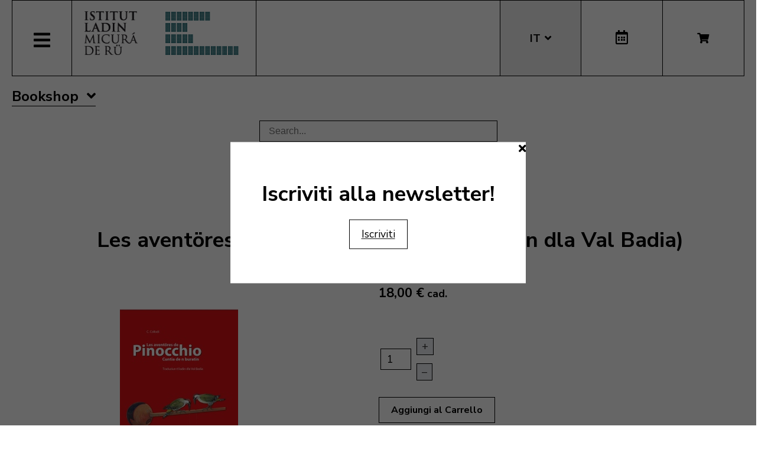

--- FILE ---
content_type: text/html; charset=utf-8
request_url: https://micura.it/it/shop/libro/504-les-aventoeres-de-pinocchio-softcover/category_pathway-13
body_size: 12204
content:
<!DOCTYPE html>
<html lang="it-it">


<head>
	<meta name="viewport" content="width=device-width, initial-scale=1.0" />
	<link rel="stylesheet" href="https://cdn.jsdelivr.net/npm/swiper@8/swiper-bundle.min.css" />
	<meta charset="utf-8">
	<meta name="generator" content="Joomla! - Open Source Content Management">
	<title>Les aventöres de Pinocchio - softcover (ladin dla Val Badia)</title>
	<link href="https://micura.it/it/shop/libro/504-les-aventoeres-de-pinocchio-softcover/category_pathway-13" rel="alternate" hreflang="it-IT">
	<link href="https://micura.it/en/shop/libro/504-les-aventoeres-de-pinocchio-softcover" rel="alternate" hreflang="en-GB">
	<link href="https://micura.it/de/shop/libro/504-les-aventoeres-de-pinocchio-softcover" rel="alternate" hreflang="de-DE">
	<link href="https://micura.it/la/shop/libro/504-les-aventoeres-de-pinocchio-softcover" rel="alternate" hreflang="la-IT">
	<link href="/templates/pfr23/favicon.ico" rel="icon" type="image/vnd.microsoft.icon">
<link href="/media/mod_languages/css/template.min.css?736a4886943b0c1695c2237602308e3e" rel="stylesheet" />
	<link href="/media/vendor/joomla-custom-elements/css/joomla-alert.min.css?0.2.0" rel="stylesheet" />
	<link href="/media/com_hikashop/css/hikashop.css?v=500" rel="stylesheet" />
	<link href="/media/com_hikashop/css/frontend_old.css?t=1700662248" rel="stylesheet" />
	<link href="/media/com_hikashop/css/font-awesome.css?v=5.2.0" rel="stylesheet" />
	<link href="/media/com_hikashop/css/notify-metro.css?v=500" rel="stylesheet" />
	<link href="/plugins/system/jce/css/content.css?badb4208be409b1335b815dde676300e" rel="stylesheet" />
	<link href="/templates/pfr23/css/template.css?version=0.07268200 1770012824" rel="stylesheet" />
	<link href="https://fonts.googleapis.com/css?family=Nunito+Sans:300,400,600,700&amp;display=swap" rel="stylesheet" />
	<link href="/templates/pfr23/css/fontawesome-all.min.css" rel="stylesheet" />
	<link href="/templates/pfr23/css/slick.css" rel="stylesheet" />
	<style>
#hikashop_category_information_module_252 div.hikashop_subcontainer,
#hikashop_category_information_module_252 .hikashop_rtop *,#hikashop_category_information_module_252 .hikashop_rbottom * { background:#ffffff; }
#hikashop_category_information_module_252 div.hikashop_subcontainer,
#hikashop_category_information_module_252 div.hikashop_subcontainer span,
#hikashop_category_information_module_252 div.hikashop_container { text-align:center; }
#hikashop_category_information_module_252 div.hikashop_container { margin:10px 10px; }
#hikashop_category_information_module_252 .hikashop_subcontainer { -moz-border-radius: 5px; -webkit-border-radius: 5px; -khtml-border-radius: 5px; border-radius: 5px; }</style>
	<style>
#hikashop_category_information_module_250 div.hikashop_subcontainer,
#hikashop_category_information_module_250 .hikashop_rtop *,#hikashop_category_information_module_250 .hikashop_rbottom * { background:#ffffff; }
#hikashop_category_information_module_250 div.hikashop_subcontainer,
#hikashop_category_information_module_250 div.hikashop_subcontainer span,
#hikashop_category_information_module_250 div.hikashop_container { text-align:center; }
#hikashop_category_information_module_250 div.hikashop_container { margin:10px 10px; }
#hikashop_category_information_module_250 .hikashop_subcontainer { -moz-border-radius: 5px; -webkit-border-radius: 5px; -khtml-border-radius: 5px; border-radius: 5px; }</style>
	<style>
#hikashop_category_information_module_251 div.hikashop_subcontainer,
#hikashop_category_information_module_251 .hikashop_rtop *,#hikashop_category_information_module_251 .hikashop_rbottom * { background:#ffffff; }
#hikashop_category_information_module_251 div.hikashop_subcontainer,
#hikashop_category_information_module_251 div.hikashop_subcontainer span,
#hikashop_category_information_module_251 div.hikashop_container { text-align:center; }
#hikashop_category_information_module_251 div.hikashop_container { margin:10px 10px; }
#hikashop_category_information_module_251 .hikashop_subcontainer { -moz-border-radius: 5px; -webkit-border-radius: 5px; -khtml-border-radius: 5px; border-radius: 5px; }</style>
	<style>
#hikashop_category_information_module_251 .hikashop_category_image {
	height: 150px;
	text-align: center;
	clear: both;
}</style>
	<style>
#hikashop_category_information_module_247 div.hikashop_subcontainer,
#hikashop_category_information_module_247 .hikashop_rtop *,#hikashop_category_information_module_247 .hikashop_rbottom * { background:#ffffff; }
#hikashop_category_information_module_247 div.hikashop_subcontainer,
#hikashop_category_information_module_247 div.hikashop_subcontainer span,
#hikashop_category_information_module_247 div.hikashop_container { text-align:center; }
#hikashop_category_information_module_247 div.hikashop_container { margin:10px 10px; }
#hikashop_category_information_module_247 .hikashop_subcontainer { -moz-border-radius: 5px; -webkit-border-radius: 5px; -khtml-border-radius: 5px; border-radius: 5px; }</style>
	<style>
#hikashop_category_information_module_247 .hikashop_product_image { height:150px; }
#hikashop_category_information_module_247 .hikashop_product_image_subdiv { width:150px; }</style>
<script src="/media/vendor/jquery/js/jquery.min.js?3.6.3"></script>
	<script src="/media/legacy/js/jquery-noconflict.min.js?04499b98c0305b16b373dff09fe79d1290976288"></script>
	<script src="/media/mod_menu/js/menu-es5.min.js?736a4886943b0c1695c2237602308e3e" nomodule defer></script>
	<script type="application/json" class="joomla-script-options new">{"joomla.jtext":{"ERROR":"Errore","MESSAGE":"Messaggio","NOTICE":"Avviso","WARNING":"Attenzione","JCLOSE":"Close","JOK":"OK","JOPEN":"Open"},"system.paths":{"root":"","rootFull":"https:\/\/micura.it\/","base":"","baseFull":"https:\/\/micura.it\/"},"csrf.token":"c5a50e664c80a4cc06cf85c196ccb89c"}</script>
	<script src="/media/system/js/core.min.js?576eb51da909dcf692c98643faa6fc89629ead18"></script>
	<script src="/media/vendor/bootstrap/js/bootstrap-es5.min.js?5.2.3" nomodule defer></script>
	<script src="/media/system/js/messages-es5.min.js?44e3f60beada646706be6569e75b36f7cf293bf9" nomodule defer></script>
	<script src="/media/vendor/bootstrap/js/alert.min.js?5.2.3" type="module"></script>
	<script src="/media/vendor/bootstrap/js/button.min.js?5.2.3" type="module"></script>
	<script src="/media/vendor/bootstrap/js/carousel.min.js?5.2.3" type="module"></script>
	<script src="/media/vendor/bootstrap/js/collapse.min.js?5.2.3" type="module"></script>
	<script src="/media/vendor/bootstrap/js/dropdown.min.js?5.2.3" type="module"></script>
	<script src="/media/vendor/bootstrap/js/modal.min.js?5.2.3" type="module"></script>
	<script src="/media/vendor/bootstrap/js/offcanvas.min.js?5.2.3" type="module"></script>
	<script src="/media/vendor/bootstrap/js/popover.min.js?5.2.3" type="module"></script>
	<script src="/media/vendor/bootstrap/js/scrollspy.min.js?5.2.3" type="module"></script>
	<script src="/media/vendor/bootstrap/js/tab.min.js?5.2.3" type="module"></script>
	<script src="/media/vendor/bootstrap/js/toast.min.js?5.2.3" type="module"></script>
	<script src="/media/system/js/messages.min.js?7425e8d1cb9e4f061d5e30271d6d99b085344117" type="module"></script>
	<script src="/media/com_hikashop/js/hikashop.js?v=500"></script>
	<script src="/media/com_hikashop/js/notify.min.js?v=500"></script>
	<script src="/plugins/hikashop/cartnotify/media/notify.js"></script>
	<script>window.hikashop.translations_url = "/it/component/hikashop/translations/load";</script>
	<script>
jQuery.notify.defaults({"arrowShow":false,"globalPosition":"top right","elementPosition":"top right","clickToHide":true,"autoHideDelay":5000,"autoHide":true});
window.cartNotifyParams = {"reference":"global","img_url":"\/media\/com_hikashop\/images\/icons\/icon-32-newproduct.png","redirect_url":"","redirect_delay":4000,"hide_delay":5000,"title":"Prodotto aggiunto al carrello","text":"Prodotto aggiunto al carrello con successo","wishlist_title":"Prodotto aggiunto alla lista dei desideri","wishlist_text":"Prodotto correttamente aggiunto nella lista dei desideri","list_title":"Prodotti aggiunti al carrello","list_text":"Prodotti aggiunti al carrello con successo ","list_wishlist_title":"Prodotti aggiunti alla lista dei desideri ","list_wishlist_text":"Prodotti aggiunti alla lista dei desideri con successo ","err_title":"Prodotto non aggiunto al carrello","err_text":"Prodotto non aggiunto al carrello","err_wishlist_title":"Prodotto non aggiunto alla lista dei desideri","err_wishlist_text":"Prodotto non aggiunto alla lista dei desideri "};
</script>
	<link href="https://micura.it/la/shop/libro/504-les-aventoeres-de-pinocchio-softcover" rel="alternate" hreflang="x-default">

	<!-- Matomo -->
<script>
  var _paq = window._paq = window._paq || [];
  /* tracker methods like "setCustomDimension" should be called before "trackPageView" */
  _paq.push(['trackPageView']);
  _paq.push(['enableLinkTracking']);
  (function() {
    var u="//stats.pixxdb.net/";
    _paq.push(['setTrackerUrl', u+'matomo.php']);
    _paq.push(['setSiteId', '5']);
    var d=document, g=d.createElement('script'), s=d.getElementsByTagName('script')[0];
    g.async=true; g.src=u+'matomo.js'; s.parentNode.insertBefore(g,s);
  })();
</script>
<!-- End Matomo Code -->

</head>

<body class="site com_hikashop">

	<div class="container">
		<div class="header-container">
    <div class="header">
        <div class="left">
            <div class="mainmenu">
                <a href="#" class="menubutton"><span class="closed"><i class="fas fa-bars"></i></span><span class="open"><i class="fas fa-times"></i></span></a>
                <div class="menubox">
                    <div class="moduletable">
<ul class="mod-menu mod-list nav ">
<li class="nav-item item-113 default"><a href="/it/" >Home</a></li><li class="nav-item item-237 deeper parent"><a href="/it/istitut-ladin" >Istituto</a><ul class="mod-menu__sub list-unstyled small"><li class="nav-item item-239"><a href="/it/istitut-ladin/collaboratori" ><img src="/images/icons/icons_menu/collaboratori.png" alt="Collaboratori"><span class="image-title">Collaboratori</span></a></li><li class="nav-item item-240"><a href="/it/istitut-ladin/consiglio-d-amministrazione" ><img src="/images/icons/icons_menu/consiglio_amministrazione.png" alt="Consiglio d’amministrazione"><span class="image-title">Consiglio d’amministrazione</span></a></li><li class="nav-item item-247"><a href="/it/istitut-ladin/dove-siamo" ><img src="/images/icons/icons_menu/dove_siamo.png" alt="Dove siamo"><span class="image-title">Dove siamo</span></a></li><li class="nav-item item-242"><a href="/it/istitut-ladin/ziele-2" ><img src="/images/icons/icons_menu/finalita.png" alt="Finalità"><span class="image-title">Finalità</span></a></li><li class="nav-item item-121"><a href="/it/istitut-ladin/fondazione" ><img src="/images/icons/icons_menu/fondazione.png" alt="Fondazione"><span class="image-title">Fondazione</span></a></li><li class="nav-item item-254"><a href="/it/istitut-ladin/origini-del-nome" ><img src="/images/icons/icons_menu/origine_nome.png" alt="Origini del nome"><span class="image-title">Origini del nome</span></a></li><li class="nav-item item-720"><a href="/it/istitut-ladin/downloads" ><img src="/images/icons/icons_menu/fondazione.png" alt="Downloads"><span class="image-title">Downloads</span></a></li><li class="nav-item item-740"><a href="/it/istitut-ladin/faturaziun-eletronica-2" ><img src="/images/icons/icons_menu/fondazione.png" alt="Fatturazione elettronica"><span class="image-title">Fatturazione elettronica</span></a></li></ul></li><li class="nav-item item-256 deeper parent"><a href="/it/attivita" >Attività</a><ul class="mod-menu__sub list-unstyled small"><li class="nav-item item-259"><a href="/it/attivita/ald-atlante-linguistio" ><img src="/images/icons/icons_menu/ald.png" alt="ALD Atlante linguistio"><span class="image-title">ALD Atlante linguistio</span></a></li><li class="nav-item item-264"><a href="/it/attivita/archeologia" ><img src="/images/icons/icons_menu/archeologia.png" alt="Archeologia"><span class="image-title">Archeologia</span></a></li><li class="nav-item item-267"><a href="/it/attivita/archivio" ><img src="/images/icons/icons_menu/archivio.png" alt="Archivio"><span class="image-title">Archivio</span></a></li><li class="nav-item item-270"><a href="/it/attivita/biblioteca" ><img src="/images/icons/icons_menu/biblioteca.png" alt="Biblioteca"><span class="image-title">Biblioteca</span></a></li><li class="nav-item item-273"><a href="/it/attivita/corsi-di-lingua" ><img src="/images/icons/icons_menu/corsi_lingua.png" alt="Corsi di lingua"><span class="image-title">Corsi di lingua</span></a></li><li class="nav-item item-336"><a href="/dizionari" ><img src="/images/icons/icons_menu/dizionari.png" alt="Dizionari"><span class="image-title">Dizionari</span></a></li><li class="nav-item item-275"><a href="/it/attivita/informazione-e-consulenza" ><img src="/images/icons/icons_menu/info_consulenza.png" alt="Informazione e consulenza"><span class="image-title">Informazione e consulenza</span></a></li><li class="nav-item item-285"><a href="/it/attivita/lessicografia" ><img src="/images/icons/icons_menu/lessicografia.png" alt="Lessicografia"><span class="image-title">Lessicografia</span></a></li><li class="nav-item item-288 parent"><a href="/it/attivita/manifestazioni" ><img src="/images/icons/icons_menu/manifestazioni_culturali.png" alt="Manifestazioni"><span class="image-title">Manifestazioni</span></a></li><li class="nav-item item-291 parent"><a href="/it/attivita/mostre" ><img src="/images/icons/icons_menu/mostre.png" alt="Mostre"><span class="image-title">Mostre</span></a></li><li class="nav-item item-304"><a href="/it/attivita/pubblicazioni" ><img src="/images/icons/icons_menu/pubblicazioni.png" alt="Pubblicazioni"><span class="image-title">Pubblicazioni</span></a></li><li class="nav-item item-279 parent"><a href="/it/attivita/ladinia" ><img src="/images/icons/icons_menu/ladinia.png" alt="Rivista Ladinia"><span class="image-title">Rivista Ladinia</span></a></li><li class="nav-item item-308"><a href="/it/attivita/sistem-de-corezion-ladin-2" target="_blank"><img src="/images/icons/icons_menu/sistema_correzione.png" alt="Sistema di correzione ladino"><span class="image-title">Sistema di correzione ladino</span></a></li><li class="nav-item item-311"><a href="/it/attivita/toponomastica" ><img src="/images/icons/icons_menu/toponomastica.png" alt="Toponomastica"><span class="image-title">Toponomastica</span></a></li><li class="nav-item item-314"><a href="/it/attivita/traduzioni" ><img src="/images/icons/icons_menu/traduzioni.png" alt="Traduzioni"><span class="image-title">Traduzioni</span></a></li><li class="nav-item item-605"><a href="/it/attivita/multimedia" ><img src="/images/icons/icons_menu/audio_video.png" alt="Multimedia"><span class="image-title">Multimedia</span></a></li></ul></li><li class="nav-item item-984 current active deeper parent"><a href="/it/shop" aria-current="location">Bookshop</a><ul class="mod-menu__sub list-unstyled small"><li class="nav-item item-553"><a href="/it/shop/cat/29-novites" ><img src="/images/icons/icons_menu/novita.png" alt="Novità"><span class="image-title">Novità</span></a></li><li class="nav-item item-560"><a href="/it/shop/cat/13-beletristica" ><img src="/images/icons/icons_menu/belletristica.png" alt="Belletristica"><span class="image-title">Belletristica</span></a></li><li class="nav-item item-563"><a href="/it/shop/cat/25-desvalies" ><img src="/images/icons/icons_menu/altro.png" alt="Altro"><span class="image-title">Altro</span></a></li><li class="nav-item item-566"><a href="/it/shop/cat/17-ert" ><img src="/images/icons/icons_menu/arte.png" alt="Arte"><span class="image-title">Arte</span></a></li><li class="nav-item item-572"><a href="/it/shop/cat/16-ladinia" ><img src="/images/icons/icons_menu/ladinia.png" alt="Ladinia"><span class="image-title">Ladinia</span></a></li><li class="nav-item item-575"><a href="/it/shop/cat/15-libri-por-mituns" ><img src="/images/icons/icons_menu/libri_bambini.png" alt="Libri per bambini"><span class="image-title">Libri per bambini</span></a></li><li class="nav-item item-577"><a href="/it/shop/cat/19-linguistica" ><img src="/images/icons/icons_menu/linguistica.png" alt="Linguistica"><span class="image-title">Linguistica</span></a></li><li class="nav-item item-581"><a href="/it/shop/cat/18-musiga" ><img src="/images/icons/icons_menu/musica.png" alt="Musica"><span class="image-title">Musica</span></a></li><li class="nav-item item-584"><a href="/it/shop/cat/23-publicaziuns-scientifiches" ><img src="/images/icons/icons_menu/pubblicazioni_scientifiche.png" alt="Pubblicazioni scientifiche"><span class="image-title">Pubblicazioni scientifiche</span></a></li><li class="nav-item item-590"><a href="/it/shop/cat/14-storia" ><img src="/images/icons/icons_menu/storia.png" alt="Storia"><span class="image-title">Storia</span></a></li><li class="nav-item item-593"><a href="/it/shop/cat/22-toponomastica" ><img src="/images/icons/icons_menu/toponomastica.png" alt="Toponomastica"><span class="image-title">Toponomastica</span></a></li><li class="nav-item item-596"><a href="/it/shop/cat/21-tradiziun-y-cultura" ><img src="/images/icons/icons_menu/tradizioni_cultura.png" alt="Tradizione e cultura"><span class="image-title">Tradizione e cultura</span></a></li><li class="nav-item item-599"><a href="/it/shop/cat/31-uniun-ladins-val-badia" ><img src="/images/icons/icons_menu/uniun_ladins_valbadia.png" alt="Uniun di Ladins Val Badia"><span class="image-title">Uniun di Ladins Val Badia</span></a></li><li class="nav-item item-831"><a href="/it/shop/cat/34-union-di-ladins-de-gherdeina" ><img src="/images/icons/icons_menu/uniun_ladins_valbadia.png" alt="Uniun di Ladins de Gherdëina"><span class="image-title">Uniun di Ladins de Gherdëina</span></a></li><li class="nav-item item-672"><a href="/it/shop/cat/32-sconti" ><img src="/images/icons/icons_menu/sconti.png" alt="Sconti"><span class="image-title">Sconti</span></a></li></ul></li><li class="nav-item item-612 deeper parent"><a href="/it/audio-e-video" >Audio e Video</a><ul class="mod-menu__sub list-unstyled small"><li class="nav-item item-613"><a href="/it/audio-e-video/storie-per-bambini" ><img src="/images/icons/icons_menu/libri_bambini.png" alt="Storie per bambini"><span class="image-title">Storie per bambini</span></a></li><li class="nav-item item-616"><a href="/it/audio-e-video/video" ><img src="/images/icons/icons_menu/film.png" alt="Video"><span class="image-title">Video</span></a></li><li class="nav-item item-619"><a href="/it/audio-e-video/musica" ><img src="/images/icons/icons_menu/musica.png" alt="Musica"><span class="image-title">Musica</span></a></li></ul></li><li class="nav-item item-354"><a href="/it/incontro/cultura-ladina" target="_blank" rel="noopener noreferrer">Cultura Ladina</a></li><li class="nav-item item-689 deeper parent"><a href="/it/servizi-online" >Servizi online</a><ul class="mod-menu__sub list-unstyled small"><li class="nav-item item-120"><a href="/99parores/" ><img src="/images/icons/icons_menu/99parores.png" alt="99 parole"><span class="image-title">99 parole</span></a></li><li class="nav-item item-717"><a href="https://unibz.primo.exlibrisgroup.com/discovery/search?vid=39UBZ_INST:UNIBZ" ><img src="/images/icons/icons_menu/biblioteca_online.png" alt="Biblioteca Online"><span class="image-title">Biblioteca Online</span></a></li><li class="nav-item item-718 current active"><a href="/it/shop" ><img src="/images/icons/icons_menu/bookshop.png" alt="Bookshop"><span class="image-title">Bookshop</span></a></li><li class="nav-item item-714"><a href="/it/servizi-online/correttore-ortografico" target="_blank"><img src="/images/icons/icons_menu/sistema_correzione.png" alt="Correttore ortografico"><span class="image-title">Correttore ortografico</span></a></li><li class="nav-item item-715"><a href="/it/dizionari" ><img src="/images/icons/icons_menu/dizionari.png" alt="Dizionari"><span class="image-title">Dizionari</span></a></li><li class="nav-item item-764"><a href="http://ladingherdeina.ladinternet.it/home.page" ><img src="/images/icons/icons_menu/dizionari.png" alt="Grammatica Ladin Gherdëina"><span class="image-title">Grammatica Ladin Gherdëina</span></a></li><li class="nav-item item-757"><a href="/it/servizi-online/gente-ladina" ><img src="/images/icons/icons_menu/film.png" alt="Gente Ladina"><span class="image-title">Gente Ladina</span></a></li><li class="nav-item item-745"><a href="http://www.manif.it" target="_blank" rel="noopener noreferrer"><img src="/images/icons/icons_menu/servizio_formazione.png" alt="Manif.it"><span class="image-title">Manif.it</span></a></li><li class="nav-item item-838"><a href="/it/servizi-online/mediateca-schema-2" >Mediateca</a></li></ul></li><li class="nav-item item-687 deeper parent"><a href="/it/amministrazione-trasparente" >Amm. trasparente</a><ul class="mod-menu__sub list-unstyled small"><li class="nav-item item-690 parent"><a href="/it/amministrazione-trasparente/disposizioni-generali" ><img src="/images/icons/icons_menu/amministrazione_trasparente_over.png" alt="Disposizioni generali"><span class="image-title">Disposizioni generali</span></a></li><li class="nav-item item-691 parent"><a href="/it/amministrazione-trasparente/organizzazione" ><img src="/images/icons/icons_menu/amministrazione_trasparente_over.png" alt="Organizzazione"><span class="image-title">Organizzazione</span></a></li><li class="nav-item item-692"><a href="/it/amministrazione-trasparente/organizzazione-2" ><img src="/images/icons/icons_menu/amministrazione_trasparente_over.png" alt="Consulenti e collaboratori"><span class="image-title">Consulenti e collaboratori</span></a></li><li class="nav-item item-693 parent"><a href="/it/amministrazione-trasparente/personale" ><img src="/images/icons/icons_menu/amministrazione_trasparente_over.png" alt="Personale"><span class="image-title">Personale</span></a></li><li class="nav-item item-695"><a href="/it/amministrazione-trasparente/performance" ><img src="/images/icons/icons_menu/amministrazione_trasparente_over.png" alt="Performance"><span class="image-title">Performance</span></a></li><li class="nav-item item-698"><a href="/it/amministrazione-trasparente/attivita-e-procedimenti" ><img src="/images/icons/icons_menu/amministrazione_trasparente_over.png" alt="Attività e procedimenti"><span class="image-title">Attività e procedimenti</span></a></li><li class="nav-item item-699"><a href="/it/amministrazione-trasparente/provvedimenti" ><img src="/images/icons/icons_menu/amministrazione_trasparente_over.png" alt="Provvedimenti"><span class="image-title">Provvedimenti</span></a></li><li class="nav-item item-700"><a href="/it/amministrazione-trasparente/bandi-di-gara-e-contratti" ><img src="/images/icons/icons_menu/amministrazione_trasparente_over.png" alt="Bandi di gara e contratti"><span class="image-title">Bandi di gara e contratti</span></a></li><li class="nav-item item-825"><a href="/it/amministrazione-trasparente/sovvenzioni-contributi-sussidi-vantaggi-economici" ><img src="/images/icons/icons_menu/amministrazione_trasparente_over.png" alt="Sovvenzioni, contributi, sussidi, vantaggi economici"><span class="image-title">Sovvenzioni, contributi, sussidi, vantaggi economici</span></a></li><li class="nav-item item-701"><a href="/it/amministrazione-trasparente/bilanci" ><img src="/images/icons/icons_menu/amministrazione_trasparente_over.png" alt="Bilanci"><span class="image-title">Bilanci</span></a></li><li class="nav-item item-702"><a href="/it/amministrazione-trasparente/beni-immobili-e-gestione-patrimonio" ><img src="/images/icons/icons_menu/amministrazione_trasparente_over.png" alt="Beni immobili e gestione patrimonio"><span class="image-title">Beni immobili e gestione patrimonio</span></a></li><li class="nav-item item-703"><a href="/it/amministrazione-trasparente/controlli-e-rilievi" ><img src="/images/icons/icons_menu/amministrazione_trasparente_over.png" alt="Controlli e rilievi"><span class="image-title">Controlli e rilievi</span></a></li><li class="nav-item item-704"><a href="/it/amministrazione-trasparente/servizi-erogati" ><img src="/images/icons/icons_menu/amministrazione_trasparente_over.png" alt="Servizi erogati"><span class="image-title">Servizi erogati</span></a></li><li class="nav-item item-705"><a href="/it/amministrazione-trasparente/pagamenti" ><img src="/images/icons/icons_menu/amministrazione_trasparente_over.png" alt="Pagamenti"><span class="image-title">Pagamenti</span></a></li><li class="nav-item item-706 parent"><a href="/it/amministrazione-trasparente/altri-contenuti" ><img src="/images/icons/icons_menu/amministrazione_trasparente_over.png" alt="Altri contenuti"><span class="image-title">Altri contenuti</span></a></li></ul></li></ul>
</div>
<div class="mod-languages mobile">
    <p class="visually-hidden" id="language_picker_des_194">Select your language</p>


    <ul aria-labelledby="language_picker_des_194" class="mod-languages__list lang-block">

                                <li>
                <a aria-label="English (UK)" href="/en/shop/libro/504-les-aventoeres-de-pinocchio-softcover">
                                            EN                                    </a>
            </li>
                                        <li>
                <a aria-label="Deutsch" href="/de/shop/libro/504-les-aventoeres-de-pinocchio-softcover">
                                            DE                                    </a>
            </li>
                                                    <li class="lang-active">
                <a aria-current="true" aria-label="Italiano" href="https://micura.it/it/shop/libro/504-les-aventoeres-de-pinocchio-softcover/category_pathway-13">
                                            IT                                    </a>
            </li>
                                        <li>
                <a aria-label="Ladin" href="/la/shop/libro/504-les-aventoeres-de-pinocchio-softcover">
                                            LA                                    </a>
            </li>
                </ul>

</div>
<div class="hikashop_cart_module mobile" id="hikashop_cart_module">
    <a class="btn" href="/it/shop/cart"><i class="fas fa-shopping-cart"></i></a>
    <div class="dropdown">
        <script type="text/javascript">
window.Oby.registerAjax(["cart.updated","checkout.cart.updated"], function(params) {
	var o = window.Oby, el = document.getElementById('hikashop_cart_252');
	if(!el) return;
	if(params && params.resp && params.resp.module == 252) return;
	if(params && params.type && params.type != 'cart') return;
	o.addClass(el, "hikashop_checkout_loading");
	window.hikashop.xRequest("/it/shop/product/cart/module_id-252/module_type-cart?tmpl=component", {update:false, mode:'POST', data:'return_url=aHR0cHM6Ly9taWN1cmEuaXQvaXQvc2hvcC9saWJyby81MDQtbGVzLWF2ZW50b2VyZXMtZGUtcGlub2NjaGlvLXNvZnRjb3Zlci9jYXRlZ29yeV9wYXRod2F5LTEz'}, function(xhr){
		o.removeClass(el, "hikashop_checkout_loading");
		var cartDropdown = document.querySelector('#hikashop_cart_252 .hikashop_cart_dropdown_content');
		if(cartDropdown) {
			var dropdownType = 'click';
			var dropdownLink = document.querySelector('#hikashop_cart_252 .hikashop_small_cart_checkout_link');
			if(dropdownLink) {
				var hover = dropdownLink.getAttribute('onmousehover');
				if(hover) {
					dropdownType = 'hover';
				}
			}
			window.hikashop.updateElem(el, xhr.responseText, true);
			if(cartDropdown.toggleOpen) {
				cartDropdown = document.querySelector('#hikashop_cart_252 .hikashop_cart_dropdown_content');
				window.hikashop.toggleOverlayBlock(cartDropdown, dropdownType);
			}
		} else {
			window.hikashop.updateElem(el, xhr.responseText, true);
		}
	});
});
</script>
<div id="hikashop_cart_252" class="hikashop_cart hika_j4">
	<div class="hikashop_checkout_loading_elem"></div>
	<div class="hikashop_checkout_loading_spinner "></div>
Il carrello è vuoto</div>
<div class="clear_both"></div>    </div>
</div>                </div>
            </div>
            <div class="logo">
                
<div id="mod-custom88" class="mod-custom custom">
    <p><a href="/"><img alt="logo micura marine" src="/images/logos/logo-micura-marine.gif" height="85" width="310" /></a></p></div>
            </div>
        </div>
        <div class="right">
            <div class="mod-languages">
    <p class="visually-hidden" id="language_picker_des_90">Select your language</p>


    <ul aria-labelledby="language_picker_des_90" class="mod-languages__list lang-block">

                                <li>
                <a aria-label="English (UK)" href="/en/shop/libro/504-les-aventoeres-de-pinocchio-softcover">
                                            EN                                    </a>
            </li>
                                        <li>
                <a aria-label="Deutsch" href="/de/shop/libro/504-les-aventoeres-de-pinocchio-softcover">
                                            DE                                    </a>
            </li>
                                                    <li class="lang-active">
                <a aria-current="true" aria-label="Italiano" href="https://micura.it/it/shop/libro/504-les-aventoeres-de-pinocchio-softcover/category_pathway-13">
                                            IT                                    </a>
            </li>
                                        <li>
                <a aria-label="Ladin" href="/la/shop/libro/504-les-aventoeres-de-pinocchio-softcover">
                                            LA                                    </a>
            </li>
                </ul>

</div>
<div class="calendar">
	<a href="http://www.manif.it" target="_blank"><i class="far fa-calendar-alt"></i></a>
</div><div class="hikashop_cart_module " id="hikashop_cart_module">
    <a class="btn" href="/it/shop/cart"><i class="fas fa-shopping-cart"></i></a>
    <div class="dropdown">
        <script type="text/javascript">
window.Oby.registerAjax(["cart.updated","checkout.cart.updated"], function(params) {
	var o = window.Oby, el = document.getElementById('hikashop_cart_250');
	if(!el) return;
	if(params && params.resp && params.resp.module == 250) return;
	if(params && params.type && params.type != 'cart') return;
	o.addClass(el, "hikashop_checkout_loading");
	window.hikashop.xRequest("/it/shop/product/cart/module_id-250/module_type-cart?tmpl=component", {update:false, mode:'POST', data:'return_url=aHR0cHM6Ly9taWN1cmEuaXQvaXQvc2hvcC9saWJyby81MDQtbGVzLWF2ZW50b2VyZXMtZGUtcGlub2NjaGlvLXNvZnRjb3Zlci9jYXRlZ29yeV9wYXRod2F5LTEz'}, function(xhr){
		o.removeClass(el, "hikashop_checkout_loading");
		var cartDropdown = document.querySelector('#hikashop_cart_250 .hikashop_cart_dropdown_content');
		if(cartDropdown) {
			var dropdownType = 'click';
			var dropdownLink = document.querySelector('#hikashop_cart_250 .hikashop_small_cart_checkout_link');
			if(dropdownLink) {
				var hover = dropdownLink.getAttribute('onmousehover');
				if(hover) {
					dropdownType = 'hover';
				}
			}
			window.hikashop.updateElem(el, xhr.responseText, true);
			if(cartDropdown.toggleOpen) {
				cartDropdown = document.querySelector('#hikashop_cart_250 .hikashop_cart_dropdown_content');
				window.hikashop.toggleOverlayBlock(cartDropdown, dropdownType);
			}
		} else {
			window.hikashop.updateElem(el, xhr.responseText, true);
		}
	});
});
</script>
<div id="hikashop_cart_250" class="hikashop_cart hika_j4">
	<div class="hikashop_checkout_loading_elem"></div>
	<div class="hikashop_checkout_loading_spinner "></div>
Il carrello è vuoto</div>
<div class="clear_both"></div>    </div>
</div>        </div>
    </div>
</div>
<div class="subheader-container">
    <div class="subheader">
            </div>
</div>
<div class="body-container">
    <div class="body">
        <!-- Begin Content -->
        <div class="moduletable_menu viac">
<ul class="mod-menu mod-list nav ">
<li class="nav-item item-553"><a href="/it/shop/cat/29-novites" ><img src="/images/icons/icons_menu/novita.png" alt="Novità"><span class="image-title">Novità</span></a></li><li class="nav-item item-560"><a href="/it/shop/cat/13-beletristica" ><img src="/images/icons/icons_menu/belletristica.png" alt="Belletristica"><span class="image-title">Belletristica</span></a></li><li class="nav-item item-563"><a href="/it/shop/cat/25-desvalies" ><img src="/images/icons/icons_menu/altro.png" alt="Altro"><span class="image-title">Altro</span></a></li><li class="nav-item item-566"><a href="/it/shop/cat/17-ert" ><img src="/images/icons/icons_menu/arte.png" alt="Arte"><span class="image-title">Arte</span></a></li><li class="nav-item item-572"><a href="/it/shop/cat/16-ladinia" ><img src="/images/icons/icons_menu/ladinia.png" alt="Ladinia"><span class="image-title">Ladinia</span></a></li><li class="nav-item item-575"><a href="/it/shop/cat/15-libri-por-mituns" ><img src="/images/icons/icons_menu/libri_bambini.png" alt="Libri per bambini"><span class="image-title">Libri per bambini</span></a></li><li class="nav-item item-577"><a href="/it/shop/cat/19-linguistica" ><img src="/images/icons/icons_menu/linguistica.png" alt="Linguistica"><span class="image-title">Linguistica</span></a></li><li class="nav-item item-581"><a href="/it/shop/cat/18-musiga" ><img src="/images/icons/icons_menu/musica.png" alt="Musica"><span class="image-title">Musica</span></a></li><li class="nav-item item-584"><a href="/it/shop/cat/23-publicaziuns-scientifiches" ><img src="/images/icons/icons_menu/pubblicazioni_scientifiche.png" alt="Pubblicazioni scientifiche"><span class="image-title">Pubblicazioni scientifiche</span></a></li><li class="nav-item item-590"><a href="/it/shop/cat/14-storia" ><img src="/images/icons/icons_menu/storia.png" alt="Storia"><span class="image-title">Storia</span></a></li><li class="nav-item item-593"><a href="/it/shop/cat/22-toponomastica" ><img src="/images/icons/icons_menu/toponomastica.png" alt="Toponomastica"><span class="image-title">Toponomastica</span></a></li><li class="nav-item item-596"><a href="/it/shop/cat/21-tradiziun-y-cultura" ><img src="/images/icons/icons_menu/tradizioni_cultura.png" alt="Tradizione e cultura"><span class="image-title">Tradizione e cultura</span></a></li><li class="nav-item item-599"><a href="/it/shop/cat/31-uniun-ladins-val-badia" ><img src="/images/icons/icons_menu/uniun_ladins_valbadia.png" alt="Uniun di Ladins Val Badia"><span class="image-title">Uniun di Ladins Val Badia</span></a></li><li class="nav-item item-831"><a href="/it/shop/cat/34-union-di-ladins-de-gherdeina" ><img src="/images/icons/icons_menu/uniun_ladins_valbadia.png" alt="Uniun di Ladins de Gherdëina"><span class="image-title">Uniun di Ladins de Gherdëina</span></a></li><li class="nav-item item-672"><a href="/it/shop/cat/32-sconti" ><img src="/images/icons/icons_menu/sconti.png" alt="Sconti"><span class="image-title">Sconti</span></a></li></ul>
</div>
<div id="hikashop_module_251" class="hikashop_module _menu viac bookshopmenu">
<div id="hikashop_category_information_module_251" class="hikashop_category_information hikashop_categories_listing_main hikashop_category_listing_35">
			<h3>
	Bookshop	</h3>
	<div class="hikashop_subcategories_listing">	<div class="hikashop_subcategories" >
	<div class="hk-row-fluid">			<div class="hkc-md-12 hikashop_category hikashop_category_column_1 hikashop_category_row_1">
				<div class="hikashop_container">
					<div class="hikashop_subcontainer ">
<!-- IMAGE -->
<div class="hikashop_category_image">
	<a href="/it/shop/cat/29-novites" title="Novités">
		<img class="hikashop_product_listing_image" title="" alt="" src="/media/prodotti/thumbnails/150x150f/novita_over.png"/>	</a>
</div>
<!-- EO IMAGE -->
<br/>
<!-- NAME -->
<span class="hikashop_category_name">
	<a href="/it/shop/cat/29-novites">
		Novités	</a>
</span>
<!-- EO NAME -->
					</div>
				</div>
			</div>
			<div class="hkc-md-12 hikashop_category hikashop_category_column_1 hikashop_category_row_2">
				<div class="hikashop_container">
					<div class="hikashop_subcontainer ">
<!-- IMAGE -->
<div class="hikashop_category_image">
	<a href="/it/shop/cat/32-sconti" title="Sconti">
		<img class="hikashop_product_listing_image" title="" alt="" src="/media/prodotti/thumbnails/150x150f/sconti_over.png"/>	</a>
</div>
<!-- EO IMAGE -->
<br/>
<!-- NAME -->
<span class="hikashop_category_name">
	<a href="/it/shop/cat/32-sconti">
		Sconti	</a>
</span>
<!-- EO NAME -->
					</div>
				</div>
			</div>
			<div class="hkc-md-12 hikashop_category hikashop_category_column_1 hikashop_category_row_3">
				<div class="hikashop_container">
					<div class="hikashop_subcontainer ">
<!-- IMAGE -->
<div class="hikashop_category_image">
	<a href="/it/shop/cat/13-beletristica" title="Beletristica">
		<img class="hikashop_product_listing_image" title="" alt="" src="/media/prodotti/thumbnails/150x150f/belletristica_over.png"/>	</a>
</div>
<!-- EO IMAGE -->
<br/>
<!-- NAME -->
<span class="hikashop_category_name">
	<a href="/it/shop/cat/13-beletristica">
		Beletristica	</a>
</span>
<!-- EO NAME -->
					</div>
				</div>
			</div>
			<div class="hkc-md-12 hikashop_category hikashop_category_column_1 hikashop_category_row_4">
				<div class="hikashop_container">
					<div class="hikashop_subcontainer ">
<!-- IMAGE -->
<div class="hikashop_category_image">
	<a href="/it/shop/cat/25-desvalies" title="Desvalies">
		<img class="hikashop_product_listing_image" title="" alt="" src="/media/prodotti/thumbnails/150x150f/altro_over.png"/>	</a>
</div>
<!-- EO IMAGE -->
<br/>
<!-- NAME -->
<span class="hikashop_category_name">
	<a href="/it/shop/cat/25-desvalies">
		Desvalies	</a>
</span>
<!-- EO NAME -->
					</div>
				</div>
			</div>
			<div class="hkc-md-12 hikashop_category hikashop_category_column_1 hikashop_category_row_5">
				<div class="hikashop_container">
					<div class="hikashop_subcontainer ">
<!-- IMAGE -->
<div class="hikashop_category_image">
	<a href="/it/shop/cat/17-ert" title="Ert">
		<img class="hikashop_product_listing_image" title="" alt="" src="/media/prodotti/thumbnails/150x150f/arte_over.png"/>	</a>
</div>
<!-- EO IMAGE -->
<br/>
<!-- NAME -->
<span class="hikashop_category_name">
	<a href="/it/shop/cat/17-ert">
		Ert	</a>
</span>
<!-- EO NAME -->
					</div>
				</div>
			</div>
			<div class="hkc-md-12 hikashop_category hikashop_category_column_1 hikashop_category_row_6">
				<div class="hikashop_container">
					<div class="hikashop_subcontainer ">
<!-- IMAGE -->
<div class="hikashop_category_image">
	<a href="/it/shop/cat/24-film" title="Film">
		<img class="hikashop_product_listing_image" title="" alt="" src="/media/prodotti/thumbnails/150x150f/film_over.png"/>	</a>
</div>
<!-- EO IMAGE -->
<br/>
<!-- NAME -->
<span class="hikashop_category_name">
	<a href="/it/shop/cat/24-film">
		Film	</a>
</span>
<!-- EO NAME -->
					</div>
				</div>
			</div>
			<div class="hkc-md-12 hikashop_category hikashop_category_column_1 hikashop_category_row_7">
				<div class="hikashop_container">
					<div class="hikashop_subcontainer ">
<!-- IMAGE -->
<div class="hikashop_category_image">
	<a href="/it/shop/cat/16-ladinia" title="Wissenschaftliche Zeitschrift Ladinia">
		<img class="hikashop_product_listing_image" title="" alt="" src="/media/prodotti/thumbnails/150x150f/ladinia_over.png"/>	</a>
</div>
<!-- EO IMAGE -->
<br/>
<!-- NAME -->
<span class="hikashop_category_name">
	<a href="/it/shop/cat/16-ladinia">
		Wissenschaftliche Zeitschrift Ladinia	</a>
</span>
<!-- EO NAME -->
					</div>
				</div>
			</div>
			<div class="hkc-md-12 hikashop_category hikashop_category_column_1 hikashop_category_row_8">
				<div class="hikashop_container">
					<div class="hikashop_subcontainer ">
<!-- IMAGE -->
<div class="hikashop_category_image">
	<a href="/it/shop/cat/15-libri-por-mituns" title="Libri por mituns">
		<img class="hikashop_product_listing_image" title="" alt="" src="/media/prodotti/thumbnails/150x150f/libri_bambini_over.png"/>	</a>
</div>
<!-- EO IMAGE -->
<br/>
<!-- NAME -->
<span class="hikashop_category_name">
	<a href="/it/shop/cat/15-libri-por-mituns">
		Libri por mituns	</a>
</span>
<!-- EO NAME -->
					</div>
				</div>
			</div>
			<div class="hkc-md-12 hikashop_category hikashop_category_column_1 hikashop_category_row_9">
				<div class="hikashop_container">
					<div class="hikashop_subcontainer ">
<!-- IMAGE -->
<div class="hikashop_category_image">
	<a href="/it/shop/cat/19-linguistica" title="Linguistica">
		<img class="hikashop_product_listing_image" title="" alt="" src="/media/prodotti/thumbnails/150x150f/linguistica_over.png"/>	</a>
</div>
<!-- EO IMAGE -->
<br/>
<!-- NAME -->
<span class="hikashop_category_name">
	<a href="/it/shop/cat/19-linguistica">
		Linguistica	</a>
</span>
<!-- EO NAME -->
					</div>
				</div>
			</div>
			<div class="hkc-md-12 hikashop_category hikashop_category_column_1 hikashop_category_row_10">
				<div class="hikashop_container">
					<div class="hikashop_subcontainer ">
<!-- IMAGE -->
<div class="hikashop_category_image">
	<a href="/it/shop/cat/18-musiga" title="Musiga">
		<img class="hikashop_product_listing_image" title="" alt="" src="/media/prodotti/thumbnails/150x150f/musica_over.png"/>	</a>
</div>
<!-- EO IMAGE -->
<br/>
<!-- NAME -->
<span class="hikashop_category_name">
	<a href="/it/shop/cat/18-musiga">
		Musiga	</a>
</span>
<!-- EO NAME -->
					</div>
				</div>
			</div>
			<div class="hkc-md-12 hikashop_category hikashop_category_column_1 hikashop_category_row_11">
				<div class="hikashop_container">
					<div class="hikashop_subcontainer ">
<!-- IMAGE -->
<div class="hikashop_category_image">
	<a href="/it/shop/cat/20-religiun" title="Religiun">
		<img class="hikashop_product_listing_image" title="" alt="" src="/media/prodotti/thumbnails/150x150f/religione_over.png"/>	</a>
</div>
<!-- EO IMAGE -->
<br/>
<!-- NAME -->
<span class="hikashop_category_name">
	<a href="/it/shop/cat/20-religiun">
		Religiun	</a>
</span>
<!-- EO NAME -->
					</div>
				</div>
			</div>
			<div class="hkc-md-12 hikashop_category hikashop_category_column_1 hikashop_category_row_12">
				<div class="hikashop_container">
					<div class="hikashop_subcontainer ">
<!-- IMAGE -->
<div class="hikashop_category_image">
	<a href="/it/shop/cat/14-storia" title="Storia">
		<img class="hikashop_product_listing_image" title="" alt="" src="/media/prodotti/thumbnails/150x150f/storia_over.png"/>	</a>
</div>
<!-- EO IMAGE -->
<br/>
<!-- NAME -->
<span class="hikashop_category_name">
	<a href="/it/shop/cat/14-storia">
		Storia	</a>
</span>
<!-- EO NAME -->
					</div>
				</div>
			</div>
			<div class="hkc-md-12 hikashop_category hikashop_category_column_1 hikashop_category_row_13">
				<div class="hikashop_container">
					<div class="hikashop_subcontainer ">
<!-- IMAGE -->
<div class="hikashop_category_image">
	<a href="/it/shop/cat/22-toponomastica" title="Toponomastica">
		<img class="hikashop_product_listing_image" title="" alt="" src="/media/prodotti/thumbnails/150x150f/toponomastica_over.png"/>	</a>
</div>
<!-- EO IMAGE -->
<br/>
<!-- NAME -->
<span class="hikashop_category_name">
	<a href="/it/shop/cat/22-toponomastica">
		Toponomastica	</a>
</span>
<!-- EO NAME -->
					</div>
				</div>
			</div>
			<div class="hkc-md-12 hikashop_category hikashop_category_column_1 hikashop_category_row_14">
				<div class="hikashop_container">
					<div class="hikashop_subcontainer ">
<!-- IMAGE -->
<div class="hikashop_category_image">
	<a href="/it/shop/cat/21-tradiziun-y-cultura" title="Tradiziun y cultura">
		<img class="hikashop_product_listing_image" title="" alt="" src="/media/prodotti/thumbnails/150x150f/tradizioni_cultura_over.png"/>	</a>
</div>
<!-- EO IMAGE -->
<br/>
<!-- NAME -->
<span class="hikashop_category_name">
	<a href="/it/shop/cat/21-tradiziun-y-cultura">
		Tradiziun y cultura	</a>
</span>
<!-- EO NAME -->
					</div>
				</div>
			</div>
			<div class="hkc-md-12 hikashop_category hikashop_category_column_1 hikashop_category_row_15">
				<div class="hikashop_container">
					<div class="hikashop_subcontainer ">
<!-- IMAGE -->
<div class="hikashop_category_image">
	<a href="/it/shop/cat/34-union-di-ladins-de-gherdeina" title="Union di Ladins de Gherdëina">
		<img class="hikashop_product_listing_image" title="" alt="ulg_logo20" src="/media/prodotti/thumbnails/150x150f/ulg_logo20.png"/>	</a>
</div>
<!-- EO IMAGE -->
<br/>
<!-- NAME -->
<span class="hikashop_category_name">
	<a href="/it/shop/cat/34-union-di-ladins-de-gherdeina">
		Union di Ladins de Gherdëina	</a>
</span>
<!-- EO NAME -->
					</div>
				</div>
			</div>
			<div class="hkc-md-12 hikashop_category hikashop_category_column_1 hikashop_category_row_16">
				<div class="hikashop_container">
					<div class="hikashop_subcontainer ">
<!-- IMAGE -->
<div class="hikashop_category_image">
	<a href="/it/shop/cat/31-uniun-ladins-val-badia" title="Uniun Ladins Val Badia">
		<img class="hikashop_product_listing_image" title="" alt="" src="/media/prodotti/thumbnails/150x150f/logo_ulvb_4c.jpg"/>	</a>
</div>
<!-- EO IMAGE -->
<br/>
<!-- NAME -->
<span class="hikashop_category_name">
	<a href="/it/shop/cat/31-uniun-ladins-val-badia">
		Uniun Ladins Val Badia	</a>
</span>
<!-- EO NAME -->
					</div>
				</div>
			</div>
			<div class="hkc-md-12 hikashop_category hikashop_category_column_1 hikashop_category_row_17">
				<div class="hikashop_container">
					<div class="hikashop_subcontainer ">
<!-- IMAGE -->
<div class="hikashop_category_image">
	<a href="/it/shop/cat/23-publicaziuns-scientifiches" title="Publicaziuns scientifiches">
		<img class="hikashop_product_listing_image" title="" alt="" src="/media/prodotti/thumbnails/150x150f/pubblicazioni_scientifiche_over.png"/>	</a>
</div>
<!-- EO IMAGE -->
<br/>
<!-- NAME -->
<span class="hikashop_category_name">
	<a href="/it/shop/cat/23-publicaziuns-scientifiches">
		Publicaziuns scientifiches	</a>
</span>
<!-- EO NAME -->
					</div>
				</div>
			</div>
			<div class="hkc-md-12 hikashop_category hikashop_category_column_1 hikashop_category_row_18">
				<div class="hikashop_container">
					<div class="hikashop_subcontainer ">
<!-- IMAGE -->
<div class="hikashop_category_image">
	<a href="/it/shop/cat/33-poesies" title="Poesies">
		<img class="hikashop_product_listing_image" title="" alt="" src="/media/prodotti/thumbnails/150x150f/belletristica_over.png"/>	</a>
</div>
<!-- EO IMAGE -->
<br/>
<!-- NAME -->
<span class="hikashop_category_name">
	<a href="/it/shop/cat/33-poesies">
		Poesies	</a>
</span>
<!-- EO NAME -->
					</div>
				</div>
			</div>
			<div class="hkc-md-12 hikashop_category hikashop_category_column_1 hikashop_category_row_19">
				<div class="hikashop_container">
					<div class="hikashop_subcontainer ">
<!-- IMAGE -->
<div class="hikashop_category_image">
	<a href="/it/shop/cat/35-musla-museum-ladin" title="MUSLA - Museum Ladin">
		<img class="hikashop_product_listing_image" title="" alt="logo_musla_web" src="/media/prodotti/thumbnails/150x150f/logo_musla_web.jpeg"/>	</a>
</div>
<!-- EO IMAGE -->
<br/>
<!-- NAME -->
<span class="hikashop_category_name">
	<a href="/it/shop/cat/35-musla-museum-ladin">
		MUSLA - Museum Ladin	</a>
</span>
<!-- EO NAME -->
					</div>
				</div>
			</div>
</div><div style="clear:both"></div>
	</div>
	</div>	</div></div>

<div class="hikasearch">
	<form class="form-inline" method="get" action="/it/component/finder/search/" style="text-align: left;">
		<label class="element-invisible" for="mod-search-searchword" aria-invalid="false" style="padding-bottom: 8px; display: inline-block;">Search...</label>
		<input type="search" placeholder="Search..." size="40" class="inputbox search-query" maxlength="200" id="mod-search-searchword" name="q">
		<input type="hidden" value="search" name="task">
		<input type="hidden" value="com_finder" name="option">
		<input type="hidden" value="" name="Itemid">
		<input type="hidden" name="t[0]" value="3" />
	</form>
	<br/>
	<br/>
</div>        <div id="system-message-container" aria-live="polite"></div>

        <div itemscope itemtype="https://schema.org/Product" id="hikashop_product_Les_aventores_de_Pinocchio___softcover_page" class="hikashop_product_page hikashop_product_of_category_13 hikashop_product_of_category_15 hikashop_product_show_default">
	<div class='clear_both'></div>
<script type="text/javascript">
function hikashop_product_form_check() {
	var d = document, el = d.getElementById('hikashop_product_quantity_main');
	if(!el)
		return true;
	var inputs = el.getElementsByTagName('input');
	if(inputs && inputs.length > 0)
		return true;
	var links = el.getElementsByTagName('a');
	if(links && links.length > 0)
		return true;
	return false;
}
</script>
	<form action="/it/component/hikashop/product/updatecart" method="post" name="hikashop_product_form" onsubmit="return hikashop_product_form_check();" enctype="multipart/form-data">
<div id="hikashop_product_top_part" class="hikashop_product_top_part">
<!-- TOP BEGIN EXTRA DATA -->
<!-- EO TOP BEGIN EXTRA DATA -->
	<h1>
<!-- NAME -->
		<span id="hikashop_product_name_main" class="hikashop_product_name_main" itemprop="name">Les aventöres de Pinocchio - softcover (ladin dla Val Badia)</span>
<!-- EO NAME -->
<!-- CODE -->
<!-- EO CODE -->
		<meta itemprop="sku" content="Les_aventores_de_Pinocchio_-_softcover">
		<meta itemprop="productID" content="Les_aventores_de_Pinocchio_-_softcover">
	</h1>
<!-- TOP END EXTRA DATA -->
<!-- EO TOP END EXTRA DATA -->
<!-- SOCIAL NETWORKS -->
<!-- EO SOCIAL NETWORKS -->
</div>

<div class="hk-row-fluid">
	<div id="hikashop_product_left_part" class="hikashop_product_left_part hkc-md-6">
<!-- LEFT BEGIN EXTRA DATA -->
<!-- EO LEFT BEGIN EXTRA DATA -->
<!-- IMAGE -->
<div id="hikashop_product_image_main" class="hikashop_global_image_div" style="">
<!-- MAIN IMAGE -->
	<div id="hikashop_main_image_div" class="hikashop_main_image_div">
		<div class="hikashop_product_main_image_thumb hikashop_img_mode_classic" id="hikashop_image_main_thumb_div"  >
			<div style="text-align:center;clear:both;" class="hikashop_product_main_image">
				<div style="position:relative;text-align:center;clear:both;margin: auto;" class="hikashop_product_main_image_subdiv">
<a href="/media/prodotti/cover_pinocchio_vb.jpg" target="_blank" title="Les aventöres de Pinocchio - softcover (ladin dla Val Badia)"><img id="hikashop_main_image" style="margin-top:10px;margin-bottom:10px;display:inline-block;vertical-align:middle" title="Les aventöres de Pinocchio - softcover (ladin dla Val Badia)" alt="Les aventöres de Pinocchio - softcover (ladin dla Val Badia)" src="/media/prodotti/thumbnails/400x200f/cover_pinocchio_vb.jpg"/></a>	
				</div>
			</div>
		</div>
		<meta itemprop="image" content="https://micura.it/media/prodotti/cover_pinocchio_vb.jpg"/>
	</div>
<!-- EO MAIN IMAGE -->
<!-- THUMBNAILS -->
	<div id="hikashop_small_image_div" class="hikashop_small_image_div">
	</div>
<!-- EO THUMBNAILS -->
</div>
<script type="text/javascript">
if(!window.localPage)
	window.localPage = {};
if(!window.localPage.images)
	window.localPage.images = {};
window.localPage.changeImage = function(el, id, url, width, height, title, alt, ref) {
	var d = document, target = d.getElementById(id), w = window, o = window.Oby;
	if(!target) return false;
	target.src = url;
	target.width = width;
	target.height = height;
	target.title = title;
	target.alt = alt;

	var target_src = d.getElementById(id+'_src');
	if(target_src) {
		target_src.srcset = url;
	}
	var target_webp = d.getElementById(id+'_webp');
	if(el.firstChild.tagName == 'picture') {
		if(target_webp) {
			target_webp.srcset = url.substr(0, url.lastIndexOf(".")) + '.webp';
		}
	} else if(target_webp) {
		target_webp.remove();
	}

	var thumb_img = null, thumbs_div = d.getElementById('hikashop_small_image_div');
	if(thumbs_div) {
		thumbs_img = thumbs_div.getElementsByTagName('img');
		if(thumbs_img) {
			for(var i = thumbs_img.length - 1; i >= 0; i--) {
				o.removeClass(thumbs_img[i], 'hikashop_child_image_active');
			}
		}
	}
	thumb_img = el.getElementsByTagName('img');
	if(thumb_img) {
		for(var i = thumb_img.length - 1; i >= 0; i--) {
			o.addClass(thumb_img[i], 'hikashop_child_image_active');
		}
	}

	window.localPage.images[id] = el;

	var active_thumb = document.querySelector('.hikashop_active_thumbnail');

	var curr_prev = document.querySelector('.hikashop_slide_prev_active');
	var curr_next = document.querySelector('.hikashop_slide_next_active');
	var next_prev = document.querySelector('#'+id+'_prev_'+ref);
	var next_next = document.querySelector('#'+id+'_next_'+ref);

	curr_prev.classList.remove('hikashop_slide_prev_active');
	curr_next.classList.remove('hikashop_slide_next_active');
	next_prev.classList.add('hikashop_slide_prev_active');
	next_next.classList.add('hikashop_slide_next_active');

	active_thumb.classList.remove("hikashop_active_thumbnail");
	el.classList.add("hikashop_active_thumbnail");

		return false;
};
window.localPage.openImage = function(id, variant_name, e) {
	if(!variant_name) variant_name = '';
	if(!window.localPage.images[id])
		window.localPage.images[id] = document.getElementById('hikashop_first_thumbnail' + variant_name);

	e = e || window.event;
	e.stopPropagation();
	e.cancelBubble = true;
	window.Oby.cancelEvent(e);
	window.localPage.images[id].click();
	return false;
};
function onMouseOverTrigger(a) {
	var element = document.querySelector('.hikashop_thumbnail_'+a);
	element.onmouseover();
}


document.addEventListener('touchstart', handleTouchStart, false);
document.addEventListener('touchmove', handleTouchMove, false);

var xDown = null;
var yDown = null;

function getTouches(evt) {
	return evt.touches || evt.originalEvent.touches;
}
function handleTouchStart(evt) {
	const firstTouch = getTouches(evt)[0];
	xDown = firstTouch.clientX;
	yDown = firstTouch.clientY;
}
function handleTouchMove(evt) {
	if ( ! xDown || ! yDown ) {
		return;
	}
	var xUp = evt.touches[0].clientX;
	var yUp = evt.touches[0].clientY;
	var xDiff = xDown - xUp;
	var yDiff = yDown - yUp;
	if ( Math.abs( xDiff ) > Math.abs( yDiff ) ) {
		if ( xDiff > 0 ) {

			var next = document.querySelector('.hikashop_slide_next_active');
			if (next) {
				next.onclick();
			}
		} else {

			var prev = document.querySelector('.hikashop_slide_prev_active');
			if (prev) {
				prev.onclick();
			}
		}
	}

	xDown = null;
	yDown = null;
}
</script>
<!-- EO IMAGE -->
<!-- LEFT END EXTRA DATA -->
<!-- EO LEFT END EXTRA DATA -->
	</div>

	<div id="hikashop_product_right_part" class="hikashop_product_right_part hkc-md-6">
<!-- RIGHT BEGIN EXTRA DATA -->
<!-- EO RIGHT BEGIN EXTRA DATA -->
<!-- VOTE -->
		<div id="hikashop_product_vote_mini" class="hikashop_product_vote_mini"></div>
<!-- EO VOTE -->
<!-- PRICE -->
		<span id="hikashop_product_price_main" class="hikashop_product_price_main" itemprop="offers" itemscope itemtype="https://schema.org/Offer">
	<span class="hikashop_product_price_full"><span class="hikashop_product_price hikashop_product_price_0">18,00 €</span> <span class="hikashop_product_price_per_unit"> cad.</span></span>
	<meta itemprop="price" content="18" />
			<meta itemprop="availability" content="https://schema.org/InStock" />
			<meta itemprop="priceCurrency" content="EUR" />
		</span>
<!-- EO PRICE -->
<!-- RIGHT MIDDLE EXTRA DATA -->
<!-- EO RIGHT MIDDLE EXTRA DATA -->
<!-- DIMENSIONS -->
<!-- WEIGHT -->
<!-- EO WEIGHT -->
<!-- WIDTH -->
<!-- EO WIDTH -->
<!-- LENGTH -->
<!-- LENGTH -->
<!-- HEIGHT -->
<!-- EO HEIGHT -->
<!-- BRAND -->
<!-- EO BRAND -->
<!-- EO DIMENSIONS -->
		<br />
<!-- CHARACTERISTICS -->
		<br />
<!-- EO CHARACTERISTICS -->
<!-- OPTIONS -->
<!-- EO OPTIONS -->
<!-- CUSTOM ITEM FIELDS -->
<!-- EO CUSTOM ITEM FIELDS -->
<!-- PRICE WITH OPTIONS -->
		<span id="hikashop_product_price_with_options_main" class="hikashop_product_price_with_options_main">
		</span>
<!-- EO PRICE WITH OPTIONS -->
<!-- ADD TO CART BUTTON -->
		<div id="hikashop_product_quantity_main" class="hikashop_product_quantity_main"><!-- SALE END MESSAGE -->
<!-- EO SALE END MESSAGE -->
<!-- SALE START MESSAGE -->
<!-- EO SALE START MESSAGE -->
<!-- STOCK MESSAGE -->
<span class="hikashop_product_stock_count">
</span>
<!-- EO STOCK MESSAGE -->
<!-- WAITLIST BUTTON -->
<!-- EO WAITLIST BUTTON -->
<!-- QUANTITY INPUT -->
	<div class="hikashop_quantity_form">
		<table>
			<tr>
				<td rowspan="2">
					<input id="hikashop_product_quantity_field_1" type="text" value="1" onfocus="this.select()" class="hikashop_product_quantity_field  form-control" name="quantity" data-hk-qty-min="1" data-hk-qty-max="0" onchange="window.hikashop.checkQuantity(this);" />
				</td>
				<td>
					<a class="hikashop_product_quantity_field_change_plus hikashop_product_quantity_field_change hikabtn" href="#" data-hk-qty-mod="1" onclick="return window.hikashop.updateQuantity(this,'hikashop_product_quantity_field_1');">+</a>
				</td>
				<td rowspan="2"></td>
			</tr>
			<tr>
				<td>
					<a class="hikashop_product_quantity_field_change_minus hikashop_product_quantity_field_change hikabtn" href="#" data-hk-qty-mod="-1" onclick="return window.hikashop.updateQuantity(this,'hikashop_product_quantity_field_1');">&ndash;</a>
				</td>
			</tr>
		</table>
	</div>
<!-- EO QUANTITY INPUT -->
<!-- ADD TO CART BUTTON -->
	<a  class="hikabtn hikacart" onclick="if(window.hikashop.addToCart) { return window.hikashop.addToCart(this); }" data-addToCart="504" data-addTo-div="hikashop_product_form" data-addTo-class="add_in_progress" id="hikashop_product_quantity_field_1_add_to_cart_button" rel="nofollow" href="/it/shop/product/updatecart/add-1/cid-504"><span>Aggiungi al Carrello</span></a>
<!-- EO ADD TO CART BUTTON -->
<!-- WISHLIST BUTTON -->
<!-- EO WISHLIST BUTTON -->
</div>
		<div id="hikashop_product_quantity_alt" class="hikashop_product_quantity_main_alt" style="display:none;">
			The add to cart button will appear once you select the values above		</div>
<!-- EO ADD TO CART BUTTON -->
<!-- CONTACT US BUTTON -->
		<div id="hikashop_product_contact_main" class="hikashop_product_contact_main">		</div>
<!-- EO CONTACT US BUTTON -->
<!-- CUSTOM PRODUCT FIELDS -->

<div id="hikashop_product_custom_info_main" class="hikashop_product_custom_info_main">
	<h4>Specifiche</h4>
	<table class="hikashop_product_custom_info_main_table">
				<tr class="hikashop_product_custom_isbn_line">
			<td class="key">
				<span id="hikashop_product_custom_name_15" class="hikashop_product_custom_name">
					<label for="isbn">ISBN</label>				</span>
			</td>
			<td>
				<span id="hikashop_product_custom_value_15" class="hikashop_product_custom_value">
					978-88-8171-124-6				</span>
			</td>
		</tr>
			<tr class="hikashop_product_custom_autore_line">
			<td class="key">
				<span id="hikashop_product_custom_name_16" class="hikashop_product_custom_name">
					<label for="autore">Autore</label>				</span>
			</td>
			<td>
				<span id="hikashop_product_custom_value_16" class="hikashop_product_custom_value">
					Collodi, Carlo				</span>
			</td>
		</tr>
			<tr class="hikashop_product_custom_editore_line">
			<td class="key">
				<span id="hikashop_product_custom_name_17" class="hikashop_product_custom_name">
					<label for="editore">Editore</label>				</span>
			</td>
			<td>
				<span id="hikashop_product_custom_value_17" class="hikashop_product_custom_value">
					Istitut Ladin Micurá de Rü				</span>
			</td>
		</tr>
			<tr class="hikashop_product_custom_anno_line">
			<td class="key">
				<span id="hikashop_product_custom_name_18" class="hikashop_product_custom_name">
					<label for="anno">Anno</label>				</span>
			</td>
			<td>
				<span id="hikashop_product_custom_value_18" class="hikashop_product_custom_value">
					2017				</span>
			</td>
		</tr>
			<tr class="hikashop_product_custom_lingua_line">
			<td class="key">
				<span id="hikashop_product_custom_name_21" class="hikashop_product_custom_name">
					<label>Language</label>				</span>
			</td>
			<td>
				<span id="hikashop_product_custom_value_21" class="hikashop_product_custom_value">
					LAD				</span>
			</td>
		</tr>
			<tr class="hikashop_product_custom_pagine_line">
			<td class="key">
				<span id="hikashop_product_custom_name_22" class="hikashop_product_custom_name">
					<label for="pagine">Pagine</label>				</span>
			</td>
			<td>
				<span id="hikashop_product_custom_value_22" class="hikashop_product_custom_value">
					180				</span>
			</td>
		</tr>
			<tr class="hikashop_product_custom_sottotitolo_line">
			<td class="key">
				<span id="hikashop_product_custom_name_23" class="hikashop_product_custom_name">
					<label for="sottotitolo">Sottotitolo</label>				</span>
			</td>
			<td>
				<span id="hikashop_product_custom_value_23" class="hikashop_product_custom_value">
					cuntia de n buratin - traduziun tl ladin dla Val Badia				</span>
			</td>
		</tr>
		</table>
</div>
<!-- EO CUSTOM PRODUCT FIELDS -->
<!-- TAGS -->
<div id="hikashop_product_tags_main" class="hikashop_product_tags"></div>
<!-- EO TAGS -->
<!-- RIGHT END EXTRA DATA -->
<!-- EO RIGHT END EXTRA DATA -->
<span id="hikashop_product_id_main" class="hikashop_product_id_main">
	<input type="hidden" name="product_id" value="504" />
</span>
</div>
</div>
<!-- END GRID -->
<div id="hikashop_product_bottom_part" class="hikashop_product_bottom_part">
<!-- BOTTOM BEGIN EXTRA DATA -->
<!-- EO BOTTOM BEGIN EXTRA DATA -->
<!-- DESCRIPTION -->
	<div id="hikashop_product_description_main" class="hikashop_product_description_main" itemprop="description"><p>Al ê n iade...<br />„N re!" dijará atira mi pici leturs. No, mituns, i s' ëis falé. Al ê n iade n &shy;tlapun.<br />Al n' ê nia n toch de lëgn che varô tröp, mo n toch de lëgn scëmpl tut jö de na liacia, de chi ch' an tiza d' invern te furn o te fornel, da impié sö le füch o da scialdé les ciamenes.<br />I ne sá nia coch' ara é jüda, ara é mefo stada insciö, che n bel de ê chësc tlapun capité te bercstot de n tistler vedl, che â inom berba Tone, ince sce düc ti dijô berba Cherscia, porvia ch' al â la piza dl nes tres liciorënta y paroma sciöche na cherscia madüda.<br />Pornanche berba Cherscia â odü chël tlapun âl ciafé la buna löna, y tratan ch' al se sferiâ les mans dala contentëza, barbotâl daplan:<br />„Chësc toch de lëgn m' é propi capité adaldërt: i le toli pa da ti fá ite le pe a na te picia mësa."<br />Zënza bazilé âl atira tut le manarin taiënt por mëte man da scorzé y da scadré le tlapun. Mo canch' al ê por ti dé le pröm colp, êl resté cun le brac impuntassö, deach' al â aldí na picia usc fina fina che periâ:<br />„Ne sté a me ciavaté tan dassënn!"<br />Imaginesse madër coch' al ê resté chël bun vedl de n berba Cherscia!</p>
<p>I sun braui da podëi presenté chësta traduziun dl &shy;classich dla leteratöra por mituns de Carlo &shy;Lorenzini – Collodi, „Les aventöres de Pinocchio, cuntia de n buratin", traslaté te tröc lingac y sëgn ince por ladin.</p>
<p>La traduziun dl roman por ladin dla Val Badia, gherdëna, fascian y fodom ó se presenté sciöche n laur su, sciöche resultat de na colaboraziun che porta de bogn früc danter les istituziuns ladines. Sciöche vigni traduziun é ince chësc laur sté n' ocajiun por le ladin y por sües variantes, n laboratore de inrescida y de aprofondimënt linguistich, n post de sperimentaziun y de reflesciun lessicala y gramaticala y de valorisaziun dla richëza de inoms y de parores de chësc lingaz.</p>
<p>I se dejidrun dassënn che chësc roman de formaziun tl lingaz dla uma devëntes n liber de letöra dles scores ladines. I sperun porchël che chësc Pinocchio che baia ladin röies danter i mituns dla Ladinia y süa jënt, cun so fá busiënt y spontan, descedan la vöia da lí di jogn ladins y de chi che impara da baié ladin.</p></div>
<!-- EO DESCRIPTION -->
<!-- MANUFACTURER URL -->
	<span id="hikashop_product_url_main" class="hikashop_product_url_main"></span>
<!-- EO MANUFACTURER URL -->
<!-- FILES -->
<div id="hikashop_product_files_main" class="hikashop_product_files_main">
</div>
<!-- EO FILES -->
<!-- BOTTOM MIDDLE EXTRA DATA -->
<!-- EO BOTTOM MIDDLE EXTRA DATA -->
<!-- BOTTOM END EXTRA DATA -->
<!-- EO BOTTOM END EXTRA DATA -->
</div>
		<input type="hidden" name="cart_type" id="type" value="cart"/>
		<input type="hidden" name="add" value="1"/>
		<input type="hidden" name="ctrl" value="product"/>
		<input type="hidden" name="task" value="updatecart"/>
		<input type="hidden" name="return_url" value="L2l0L3Nob3AvY2hlY2tvdXQ%3D"/>
	</form>
	<div class="hikashop_submodules" id="hikashop_submodules" style="clear:both">
	</div>
	<div class="hikashop_external_comments" id="hikashop_external_comments" style="clear:both">
	</div>
</div>
<!--  HikaShop Component powered by http://www.hikashop.com -->
		<!-- version Business : 5.0.0 [2311211433] -->
        <div id="micuraNewsletter" class="newsletter">
	<div class="wrap">
		<a class="close"><i class="fas fa-times" style="color: black"></i></a>
					<div class="content">
				<h1 style="text-align: center;">Iscriviti alla newsletter!</h1>
<p style="text-align: center;"><a href="/it/newsletter" class="btn">Iscriviti</a></p>			</div>
			</div>
	<div class="bg"></div>
</div><div id="hikashop_module_247" class="hikashop_module related-products-247">
<div id="hikashop_category_information_module_247" class="hikashop_category_information hikashop_products_listing_main hikashop_product_listing_2 hika_j4" >
<!-- CATEGORY TITLE -->
<!-- EO CATEGORY TITLE -->
<!-- CATEGORY DESCRIPTION -->
<!-- EO CATEGORY DESCRIPTION -->
<!-- CATEGORY FIELDS -->
<!-- CATEGORY FIELDS -->
<!-- MIDDLE EXTRA DATA -->
<!-- EO MIDDLE EXTRA DATA -->
	<div class="hikashop_products_listing">
<div id="hikashop_products_switcher_hikashop_category_information_module_247" class="hikashop_products " itemscope="" itemtype="https://schema.org/itemListElement">
<div class="hk-row-fluid">		<div class="hkc-md-12 hikashop_product hikashop_product_column_1 hikashop_product_row_1"
			itemprop="itemList" itemscope="" itemtype="http://schema.org/ItemList">
			<div class="hikashop_container ">
				<div class="hikashop_subcontainer ">
<div class="hikashop_listing_img_title hikashop_product_of_category_13 hikashop_product_of_category_15" id="div_hikashop_category_information_module_247_503">
<!-- IMAGE -->
	<div class="hikashop_product_image">
		<div class="hikashop_product_image_subdiv">
		<a href="/it/shop/libro/503-les-aventoeres-de-pinocchio/category_pathway-2" class="">
		<img class="hikashop_product_listing_image" title="Les aventöres de Pinocchio - hardcover (ladin dla Val Badia)" alt="Les aventöres de Pinocchio - hardcover (ladin dla Val Badia)" src="/media/prodotti/thumbnails/150x150f/cover_pinocchio_vb.jpg"/>		</a>
		<meta itemprop="image" content="/media/prodotti/thumbnails/150x150f/cover_pinocchio_vb.jpg"/>
		</div>
	</div>
<!-- EO IMAGE -->

<!-- PRICE -->
	<span class="hikashop_product_price_full"><span class="hikashop_product_price hikashop_product_price_0">22,00 €</span> <span class="hikashop_product_price_per_unit"> cad.</span></span>
<!-- EO PRICE -->

<!-- NAME -->
	<span class="hikashop_product_name">
		<a href="/it/shop/libro/503-les-aventoeres-de-pinocchio/category_pathway-2" class="">
		Les aventöres de Pinocchio - hardcover (ladin dla Val Badia)		</a>
	</span>
	<meta itemprop="name" content="Les aventöres de Pinocchio - hardcover (ladin dla Val Badia)">
<!-- EO NAME -->

<!-- CODE -->
	<span class='hikashop_product_code_list'>
	</span>
<!-- EO CODE -->
<!-- CHARACTERISTIC AVAILABLE VALUES -->
<!-- EO CHARACTERISTIC AVAILABLE VALUES -->
<!-- CUSTOM PRODUCT FIELDS -->
<!-- EO CUSTOM PRODUCT FIELDS -->

<!-- AFTER PRODUCT NAME AREA -->
<!-- EO AFTER PRODUCT NAME AREA -->

<!-- VOTE -->
<!-- EO VOTE -->

<!-- ADD TO CART BUTTON -->
<!-- SALE END MESSAGE -->
<!-- EO SALE END MESSAGE -->
<!-- SALE START MESSAGE -->
<!-- EO SALE START MESSAGE -->
<!-- STOCK MESSAGE -->
<span class="hikashop_product_stock_count">
</span>
<!-- EO STOCK MESSAGE -->
<!-- WAITLIST BUTTON -->
<!-- EO WAITLIST BUTTON -->
	<form action="/it/shop/product/updatecart/add-1/cid-503" method="post" name="hikashop_product_form_503_hikashop_category_information_module_247" enctype="multipart/form-data">

<!-- CUSTOM ITEM FIELDS -->
<!-- EO CUSTOM ITEM FIELDS -->
<!-- QUANTITY INPUT -->
	<div class="hikashop_quantity_form">
		<table>
			<tr>
				<td rowspan="2">
					<input id="hikashop_product_quantity_field_p0_2" type="text" value="1" onfocus="this.select()" class="hikashop_product_quantity_field  form-control" name="quantity" data-hk-qty-min="1" data-hk-qty-max="0" onchange="window.hikashop.checkQuantity(this);" />
				</td>
				<td>
					<a class="hikashop_product_quantity_field_change_plus hikashop_product_quantity_field_change hikabtn" href="#" data-hk-qty-mod="1" onclick="return window.hikashop.updateQuantity(this,'hikashop_product_quantity_field_p0_2');">+</a>
				</td>
				<td rowspan="2"></td>
			</tr>
			<tr>
				<td>
					<a class="hikashop_product_quantity_field_change_minus hikashop_product_quantity_field_change hikabtn" href="#" data-hk-qty-mod="-1" onclick="return window.hikashop.updateQuantity(this,'hikashop_product_quantity_field_p0_2');">&ndash;</a>
				</td>
			</tr>
		</table>
	</div>
<input type="hidden" name="add" value="1"/>
<!-- EO QUANTITY INPUT -->
<!-- ADD TO CART BUTTON -->
	<a  class="hikabtn hikacart" onclick="if(window.hikashop.addToCart) { return window.hikashop.addToCart(this); }" data-addToCart="503" data-addTo-div="hikashop_category_information_module_247" data-addTo-class="add_in_progress" id="hikashop_product_quantity_field_p0_2_add_to_cart_button" rel="nofollow" href="/it/shop/product/updatecart/add-1/cid-503"><span>Aggiungi al Carrello</span></a>
<!-- EO ADD TO CART BUTTON -->
<!-- WISHLIST BUTTON -->
<!-- EO WISHLIST BUTTON -->
<!-- CHOOSE OPTIONS BUTTON -->
<!-- EO CHOOSE OPTIONS BUTTON -->
	</form>
<!-- EO ADD TO CART BUTTON -->

<!-- COMPARISON -->
<!-- EO COMPARISON -->

<!-- CONTACT US BUTTON -->

<!-- EO CONTACT US BUTTON -->

<!-- PRODUCT DETAILS BUTTON -->

<!-- EO PRODUCT DETAILS BUTTON -->

	<meta itemprop="url" content="/it/shop/libro/503-les-aventoeres-de-pinocchio/category_pathway-2">
</div>
				</div>
			</div>
		</div>
		<div class="hkc-md-12 hikashop_product hikashop_product_column_1 hikashop_product_row_2"
			itemprop="itemList" itemscope="" itemtype="http://schema.org/ItemList">
			<div class="hikashop_container ">
				<div class="hikashop_subcontainer ">
<div class="hikashop_listing_img_title hikashop_product_of_category_13 hikashop_product_of_category_15" id="div_hikashop_category_information_module_247_505">
<!-- IMAGE -->
	<div class="hikashop_product_image">
		<div class="hikashop_product_image_subdiv">
		<a href="/it/shop/libro/505-la-aventures-de-pinocchio-hardcover/category_pathway-2" class="">
		<img class="hikashop_product_listing_image" title="La aventures de Pinocchio - hardcover (ladin de Gherdëina)" alt="La aventures de Pinocchio - hardcover (ladin de Gherdëina)" src="/media/prodotti/thumbnails/150x150f/cover_pinocchio_gh.jpg"/>		</a>
		<meta itemprop="image" content="/media/prodotti/thumbnails/150x150f/cover_pinocchio_gh.jpg"/>
		</div>
	</div>
<!-- EO IMAGE -->

<!-- PRICE -->
	<span class="hikashop_product_price_full"><span class="hikashop_product_price hikashop_product_price_0">22,00 €</span> <span class="hikashop_product_price_per_unit"> cad.</span></span>
<!-- EO PRICE -->

<!-- NAME -->
	<span class="hikashop_product_name">
		<a href="/it/shop/libro/505-la-aventures-de-pinocchio-hardcover/category_pathway-2" class="">
		La aventures de Pinocchio - hardcover (ladin de Gherdëina)		</a>
	</span>
	<meta itemprop="name" content="La aventures de Pinocchio - hardcover (ladin de Gherdëina)">
<!-- EO NAME -->

<!-- CODE -->
	<span class='hikashop_product_code_list'>
	</span>
<!-- EO CODE -->
<!-- CHARACTERISTIC AVAILABLE VALUES -->
<!-- EO CHARACTERISTIC AVAILABLE VALUES -->
<!-- CUSTOM PRODUCT FIELDS -->
<!-- EO CUSTOM PRODUCT FIELDS -->

<!-- AFTER PRODUCT NAME AREA -->
<!-- EO AFTER PRODUCT NAME AREA -->

<!-- VOTE -->
<!-- EO VOTE -->

<!-- ADD TO CART BUTTON -->
<!-- SALE END MESSAGE -->
<!-- EO SALE END MESSAGE -->
<!-- SALE START MESSAGE -->
<!-- EO SALE START MESSAGE -->
<!-- STOCK MESSAGE -->
<span class="hikashop_product_stock_count">
</span>
<!-- EO STOCK MESSAGE -->
<!-- WAITLIST BUTTON -->
<!-- EO WAITLIST BUTTON -->
	<form action="/it/shop/product/updatecart/add-1/cid-505" method="post" name="hikashop_product_form_505_hikashop_category_information_module_247" enctype="multipart/form-data">

<!-- CUSTOM ITEM FIELDS -->
<!-- EO CUSTOM ITEM FIELDS -->
<!-- QUANTITY INPUT -->
	<div class="hikashop_quantity_form">
		<table>
			<tr>
				<td rowspan="2">
					<input id="hikashop_product_quantity_field_p0_3" type="text" value="1" onfocus="this.select()" class="hikashop_product_quantity_field  form-control" name="quantity" data-hk-qty-min="1" data-hk-qty-max="0" onchange="window.hikashop.checkQuantity(this);" />
				</td>
				<td>
					<a class="hikashop_product_quantity_field_change_plus hikashop_product_quantity_field_change hikabtn" href="#" data-hk-qty-mod="1" onclick="return window.hikashop.updateQuantity(this,'hikashop_product_quantity_field_p0_3');">+</a>
				</td>
				<td rowspan="2"></td>
			</tr>
			<tr>
				<td>
					<a class="hikashop_product_quantity_field_change_minus hikashop_product_quantity_field_change hikabtn" href="#" data-hk-qty-mod="-1" onclick="return window.hikashop.updateQuantity(this,'hikashop_product_quantity_field_p0_3');">&ndash;</a>
				</td>
			</tr>
		</table>
	</div>
<input type="hidden" name="add" value="1"/>
<!-- EO QUANTITY INPUT -->
<!-- ADD TO CART BUTTON -->
	<a  class="hikabtn hikacart" onclick="if(window.hikashop.addToCart) { return window.hikashop.addToCart(this); }" data-addToCart="505" data-addTo-div="hikashop_category_information_module_247" data-addTo-class="add_in_progress" id="hikashop_product_quantity_field_p0_3_add_to_cart_button" rel="nofollow" href="/it/shop/product/updatecart/add-1/cid-505"><span>Aggiungi al Carrello</span></a>
<!-- EO ADD TO CART BUTTON -->
<!-- WISHLIST BUTTON -->
<!-- EO WISHLIST BUTTON -->
<!-- CHOOSE OPTIONS BUTTON -->
<!-- EO CHOOSE OPTIONS BUTTON -->
	</form>
<!-- EO ADD TO CART BUTTON -->

<!-- COMPARISON -->
<!-- EO COMPARISON -->

<!-- CONTACT US BUTTON -->

<!-- EO CONTACT US BUTTON -->

<!-- PRODUCT DETAILS BUTTON -->

<!-- EO PRODUCT DETAILS BUTTON -->

	<meta itemprop="url" content="/it/shop/libro/505-la-aventures-de-pinocchio-hardcover/category_pathway-2">
</div>
				</div>
			</div>
		</div>
		<div class="hkc-md-12 hikashop_product hikashop_product_column_1 hikashop_product_row_3"
			itemprop="itemList" itemscope="" itemtype="http://schema.org/ItemList">
			<div class="hikashop_container ">
				<div class="hikashop_subcontainer ">
<div class="hikashop_listing_img_title hikashop_product_of_category_13 hikashop_product_of_category_15" id="div_hikashop_category_information_module_247_506">
<!-- IMAGE -->
	<div class="hikashop_product_image">
		<div class="hikashop_product_image_subdiv">
		<a href="/it/shop/libro/506-la-aventures-de-pinocchio-softcover/category_pathway-2" class="">
		<img class="hikashop_product_listing_image" title="La aventures de Pinocchio - softcover (ladin de Gherdëina)" alt="La aventures de Pinocchio - softcover (ladin de Gherdëina)" src="/media/prodotti/thumbnails/150x150f/cover_pinocchio_gh.jpg"/>		</a>
		<meta itemprop="image" content="/media/prodotti/thumbnails/150x150f/cover_pinocchio_gh.jpg"/>
		</div>
	</div>
<!-- EO IMAGE -->

<!-- PRICE -->
	<span class="hikashop_product_price_full"><span class="hikashop_product_price hikashop_product_price_0">18,00 €</span> <span class="hikashop_product_price_per_unit"> cad.</span></span>
<!-- EO PRICE -->

<!-- NAME -->
	<span class="hikashop_product_name">
		<a href="/it/shop/libro/506-la-aventures-de-pinocchio-softcover/category_pathway-2" class="">
		La aventures de Pinocchio - softcover (ladin de Gherdëina)		</a>
	</span>
	<meta itemprop="name" content="La aventures de Pinocchio - softcover (ladin de Gherdëina)">
<!-- EO NAME -->

<!-- CODE -->
	<span class='hikashop_product_code_list'>
	</span>
<!-- EO CODE -->
<!-- CHARACTERISTIC AVAILABLE VALUES -->
<!-- EO CHARACTERISTIC AVAILABLE VALUES -->
<!-- CUSTOM PRODUCT FIELDS -->
<!-- EO CUSTOM PRODUCT FIELDS -->

<!-- AFTER PRODUCT NAME AREA -->
<!-- EO AFTER PRODUCT NAME AREA -->

<!-- VOTE -->
<!-- EO VOTE -->

<!-- ADD TO CART BUTTON -->
<!-- SALE END MESSAGE -->
<!-- EO SALE END MESSAGE -->
<!-- SALE START MESSAGE -->
<!-- EO SALE START MESSAGE -->
<!-- STOCK MESSAGE -->
<span class="hikashop_product_stock_count">
</span>
<!-- EO STOCK MESSAGE -->
<!-- WAITLIST BUTTON -->
<!-- EO WAITLIST BUTTON -->
	<form action="/it/shop/product/updatecart/add-1/cid-506" method="post" name="hikashop_product_form_506_hikashop_category_information_module_247" enctype="multipart/form-data">

<!-- CUSTOM ITEM FIELDS -->
<!-- EO CUSTOM ITEM FIELDS -->
<!-- QUANTITY INPUT -->
	<div class="hikashop_quantity_form">
		<table>
			<tr>
				<td rowspan="2">
					<input id="hikashop_product_quantity_field_p0_4" type="text" value="1" onfocus="this.select()" class="hikashop_product_quantity_field  form-control" name="quantity" data-hk-qty-min="1" data-hk-qty-max="0" onchange="window.hikashop.checkQuantity(this);" />
				</td>
				<td>
					<a class="hikashop_product_quantity_field_change_plus hikashop_product_quantity_field_change hikabtn" href="#" data-hk-qty-mod="1" onclick="return window.hikashop.updateQuantity(this,'hikashop_product_quantity_field_p0_4');">+</a>
				</td>
				<td rowspan="2"></td>
			</tr>
			<tr>
				<td>
					<a class="hikashop_product_quantity_field_change_minus hikashop_product_quantity_field_change hikabtn" href="#" data-hk-qty-mod="-1" onclick="return window.hikashop.updateQuantity(this,'hikashop_product_quantity_field_p0_4');">&ndash;</a>
				</td>
			</tr>
		</table>
	</div>
<input type="hidden" name="add" value="1"/>
<!-- EO QUANTITY INPUT -->
<!-- ADD TO CART BUTTON -->
	<a  class="hikabtn hikacart" onclick="if(window.hikashop.addToCart) { return window.hikashop.addToCart(this); }" data-addToCart="506" data-addTo-div="hikashop_category_information_module_247" data-addTo-class="add_in_progress" id="hikashop_product_quantity_field_p0_4_add_to_cart_button" rel="nofollow" href="/it/shop/product/updatecart/add-1/cid-506"><span>Aggiungi al Carrello</span></a>
<!-- EO ADD TO CART BUTTON -->
<!-- WISHLIST BUTTON -->
<!-- EO WISHLIST BUTTON -->
<!-- CHOOSE OPTIONS BUTTON -->
<!-- EO CHOOSE OPTIONS BUTTON -->
	</form>
<!-- EO ADD TO CART BUTTON -->

<!-- COMPARISON -->
<!-- EO COMPARISON -->

<!-- CONTACT US BUTTON -->

<!-- EO CONTACT US BUTTON -->

<!-- PRODUCT DETAILS BUTTON -->

<!-- EO PRODUCT DETAILS BUTTON -->

	<meta itemprop="url" content="/it/shop/libro/506-la-aventures-de-pinocchio-softcover/category_pathway-2">
</div>
				</div>
			</div>
		</div>
</div> <div style="clear:both"></div>
</div>
	</div>

<!-- BOTTOM EXTRA DATA -->
<!-- EO BOTTOM EXTRA DATA -->
	</div></div>
        <!-- End Content -->
        <div class="blocks">
                    </div>
    </div>
</div>
<div class="footer-container">
    <div class="footer">
        <div class="moduletable threefourths left">
<ul class="mod-menu mod-list nav ">
<li class="nav-item item-518"><a href="/it/links" >Links</a></li><li class="nav-item item-513"><a href="/it/contatti" >Contatti</a></li><li class="nav-item item-801"><a href="/it/archivio-ita?catid[0]=" >Archivio</a></li><li class="nav-item item-800"><a href="/it/privacy-ita" >Privacy e cookie policy</a></li><li class="nav-item item-811"><a href="/it/amministrazione-trasparente" target="_blank" rel="noopener noreferrer">Amm. trasparente</a></li><li class="nav-item item-824"><a href="#" class="newsletter_menu">Newsletter</a></li></ul>
</div>
    </div>
</div>	</div>


		<script type="text/javascript" src="/templates/pfr23/js/jquery-3.6.3.min.js"></script>
	<script type="text/javascript" src="/templates/pfr23/js/slick.min.js"></script>
	<script type="text/javascript" src="/templates/pfr23/js/micura.js?version=2021_11_02"></script>

	<script type="text/javascript">
		var locale = 'it';
	</script>
</body>

</html>